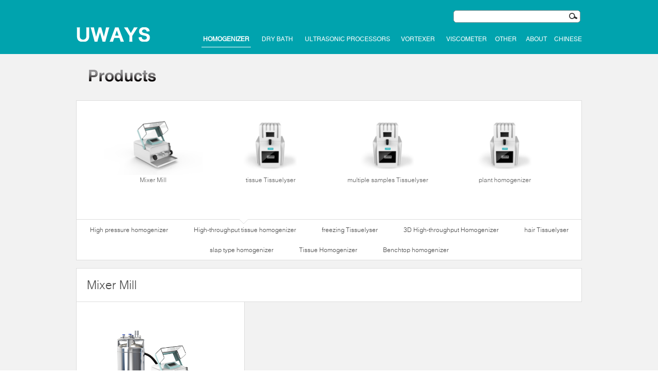

--- FILE ---
content_type: text/html; charset=utf-8
request_url: https://vitaminbno.com/homogenizer_tissuelyser/list.aspx?TypeID=98
body_size: 4431
content:


<!DOCTYPE html PUBLIC "-//W3C//DTD XHTML 1.0 Transitional//EN" "http://www.w3.org/TR/xhtml1/DTD/xhtml1-transitional.dtd">
<html xmlns="http://www.w3.org/1999/xhtml">
<head><title>
	Mixer Mill,Mixer Mill
</title><meta http-equiv="Content-Type" content="text/html; charset=utf-8" />
<link rel="canonical" href=https://vitaminbno.com/homogenizer_tissuelyser/list.aspx?TypeID=98 />
<link rel="alternate" hreflang="zh-hans-cn" href=https://www.vitaminbno.com/homogenizer_tissuelyser/list.aspx?TypeID=98 /> 
<meta name="keywords" content=Mixer Mill,Mixer Mill />
<meta name="description" content=Mixer Mill,Mixer Mill />
<meta property="og:image" content=https://vitaminbno.com/uploads/homogenizer_tissuelyser/Tissuelyser_22.jpg />
<link rel="stylesheet" href="../css/default.css" /><link rel="stylesheet" href="../css/zi.css" /><link rel="shortcut icon" href="../ultraven_favicon.ico" />
<script type="text/javascript" src="../scripts/Jquery.js"></script>
<script type="text/javascript" src="../scripts/fun.js"></script>
</head>
<body>
<form method="post" action="./list.aspx?TypeID=98" id="form1">
<div class="aspNetHidden">
<input type="hidden" name="__VIEWSTATE" id="__VIEWSTATE" value="/[base64]" />
</div>

<div class="aspNetHidden">

	<input type="hidden" name="__VIEWSTATEGENERATOR" id="__VIEWSTATEGENERATOR" value="3B62914D" />
</div>
<div class="GrayBg">
    

<script type="text/javascript">
$(document).ready(function(){

	$(".side ul li").hover(function(){
		$(this).find(".sidebox").stop().animate({"width":"224px"},200).css({"opacity":"1","filter":"Alpha(opacity=100)","background":"#00a3ae"})	
	},function(){
		$(this).find(".sidebox").stop().animate({"width":"54px"},200).css({"opacity":"0.8","filter":"Alpha(opacity=80)","background":"#00a3ae"})	
	});
	
});

//回到顶部
function goTop(){
	$('html,body').animate({'scrollTop':0},600);
}
</script>
<div class="Menu_bg">
<div class="Menu clearboth">
        <div class="Logo"><a href="../"></a></div>
        
              <div class="search clearboth"><input name="Top$Keyword" type="text" id="Top_Keyword" class="ttx" onKeydown="if(event.keyCode==13){document.getElementById(&#39;AA&#39;).click();return false;}" /><input type="button" value="" class="tbtn" id="SearchBtn" onclick="Search()" />
                  <a href="javascript:void(0)" id="AA" onclick="Search()" style="display: none"></a>
              </div>
                
              <div class="ListItem">
			    <div class="Item cur" style="width:96px;"><a href="../homogenizer_tissuelyser/">homogenizer</a></div>
                <div class="Item ot" style="width:86px;"><a href="../thermostatic_dry_bath/">dry bath</a></div>
                <div class="Item ot" style="width:172px;"><a href="../Ultrasonic_Processors_Homogenizer/">Ultrasonic Processors</a></div>
                <div class="Item ot" style="width:86px;"><a href="../Multi_Tube_Vortexer/">Vortexer</a></div>
				<div class="Item ot" style="width:86px;"><a href="../Viscometer_Ultrasonic_cleaner/">Viscometer</a></div>
				<div class="Item ot" style="width:52px;"><a href="../Other_instruments/">Other</a></div>
                <div class="Item ot" style="width:51px;"><a href="../About_uways/">About</a></div>
				<div class="Item ot" style="width:55px;"><a href="https://www.vitaminbno.com" target="_blank">Chinese</a></div>
              </div>

        
    </div>
</div>







    <div class="ListType"><img src="../images/curtain_motor/ListType.png" alt="" /></div>
	
<script type="text/javascript" src="../scripts/nav.js"></script>
<div class="ZiMenu">
    <div id="ZiMenuList">
        
            <ul class="Img">
                
                    <li><a href="list.aspx?TypeID=101"><span><img src="/uploads/homogenizer_tissuelyser/Tissuelyser_38.jpg" alt="High-pressure homogenizer" /></span>High-pressure homogenizer</a></li>
                    
            </ul>
            
            <ul class="Img">
                
                    <li><a href="list.aspx?TypeID=98"><span><img src="/uploads/homogenizer_tissuelyser/Tissuelyser_22.jpg" alt="Mixer Mill" /></span>Mixer Mill</a></li>
                    
                    <li><a href="list.aspx?TypeID=26"><span><img src="/uploads/homogenizer_tissuelyser/Tissuelyser_01.jpg" alt="tissue Tissuelyser" /></span>tissue Tissuelyser</a></li>
                    
                    <li><a href="list.aspx?TypeID=27"><span><img src="/uploads/homogenizer_tissuelyser/Tissuelyser_01.jpg" alt="multiple samples Tissuelyser" /></span>multiple samples Tissuelyser</a></li>
                    
                    <li><a href="list.aspx?TypeID=22"><span><img src="/uploads/homogenizer_tissuelyser/Tissuelyser_01.jpg" alt="plant homogenizer" /></span>plant homogenizer</a></li>
                    
            </ul>
            
            <ul class="Img">
                
                    <li><a href="list.aspx?TypeID=97"><span><img src="/uploads/homogenizer_tissuelyser/Tissuelyser_25.jpg" alt="liquid nitrogen CryoMill" /></span>liquid nitrogen CryoMill</a></li>
                    
                    <li><a href="list.aspx?TypeID=64"><span><img src="/uploads/homogenizer_tissuelyser/Tissuelyser_06.jpg" alt="Rapid Cryogenic Freezing Homogenizer" /></span>Rapid Cryogenic Freezing Homogenizer</a></li>
                    
                    <li><a href="list.aspx?TypeID=41"><span><img src="/uploads/homogenizer_tissuelyser/Tissuelyser_05.jpg" alt="Cryogenic Homogenizer" /></span>Cryogenic Homogenizer</a></li>
                    
                    <li><a href="list.aspx?TypeID=42"><span><img src="/uploads/homogenizer_tissuelyser/Tissuelyser_04.png" alt="Cryogenic Tissuelyser" /></span>Cryogenic Tissuelyser</a></li>
                    
            </ul>
            
            <ul class="Img">
                
                    <li><a href="list.aspx?TypeID=99"><span><img src="/uploads/homogenizer_tissuelyser/Tissuelyser_29.jpg" alt="3D sample homogenizer" /></span>3D sample homogenizer</a></li>
                    
                    <li><a href="list.aspx?TypeID=44"><span><img src="/uploads/homogenizer_tissuelyser/Tissuelyser_10.jpg" alt="3D Cryogenic  Homogenizer" /></span>3D Cryogenic  Homogenizer</a></li>
                    
            </ul>
            
            <ul class="Img">
                
                    <li><a href="list.aspx?TypeID=67"><span><img src="/uploads/homogenizer_tissuelyser/Tissuelyser_01.jpg" alt="fast hair Tissuelyser" /></span>fast hair Tissuelyser</a></li>
                    
                    <li><a href="list.aspx?TypeID=65"><span><img src="/uploads/homogenizer_tissuelyser/Tissuelyser_04.png" alt="Cryogenic hair homogenizer" /></span>Cryogenic hair homogenizer</a></li>
                    
                    <li><a href="list.aspx?TypeID=46"><span><img src="/uploads/homogenizer_tissuelyser/Tissuelyser_08.jpg" alt="portable hair Tissuelyser" /></span>portable hair Tissuelyser</a></li>
                    
            </ul>
            
            <ul class="Img">
                
                    <li><a href="list.aspx?TypeID=48"><span><img src="/uploads/homogenizer_tissuelyser/Tissuelyser_12.jpg" alt="Sterile Homogenizer" /></span>Sterile Homogenizer</a></li>
                    
            </ul>
            
            <ul class="Img">
                
                    <li><a href="list.aspx?TypeID=50"><span><img src="/uploads/homogenizer_tissuelyser/Tissuelyser_14.jpg" alt="Sample preparation homogenizer" /></span>Sample preparation homogenizer</a></li>
                    
            </ul>
            
            <ul class="Img">
                
                    <li><a href="list.aspx?TypeID=52"><span><img src="/uploads/homogenizer_tissuelyser/Tissuelyser_16.jpg" alt="Laboratory homogenisers" /></span>Laboratory homogenisers</a></li>
                    
            </ul>
            
    </div>
    <ul class="Type">
        
            <li >High pressure homogenizer</li>
            
            <li id=TypeCur data-type="1">High-throughput tissue homogenizer</li>
            
            <li >freezing Tissuelyser</li>
            
            <li >3D High-throughput Homogenizer</li>
            
            <li >hair Tissuelyser</li>
            
            <li >slap type homogenizer</li>
            
            <li >Tissue Homogenizer</li>
            
            <li >Benchtop homogenizer</li>
            
        <li class="Arrow"></li>
    </ul>
</div>

    <div class="ProductList">
    	<div class="Title">Mixer Mill</div>
        <div class="Cont">
        	<ul class="clearboth">
            	
            	    <li>
                        <span><a href="article.aspx?ID=209"><img src="/uploads/homogenizer_tissuelyser/Tissuelyser_27.jpg" alt="Mixer Mill" /></a></span>
                        <a href="article.aspx?ID=209"><strong>DH-S2010<br />Mixer Mill</strong>Material feed size &lt;= 8 mm,Final fineness:~ 5 μm</a>
                    </li>
                    
            </ul>
        </div>
    </div>
    
<!--底部链接-->
<div class="QuickLink">
    <div class="Title"><span class="Img"><a href="../"></a></span><span>Products</span></div>
    <div class="Cont clearboth">
        <dl>
            <dt><a href="javascript:;">Products</a></dt>
            <dd><a href="../homogenizer_tissuelyser/" class="cur">homogenizer tissuelyser</a></dd>
            <dd><a href="../thermostatic_dry_bath/" class="ot">thermostatic dry bath</a></dd>
            <dd><a href="../Ultrasonic_Processors_Homogenizer/" class="ot">Ultrasonic Processors Homogenizer</a></dd>
            <dd><a href="../Multi_Tube_Vortexer/" class="ot">Multi Tube Vortexer</a></dd>
            <dd><a href="../Viscometer_Ultrasonic_cleaner/" class="ot">Viscometer Ultrasonic cleaner</a></dd>
			<dd><a href="../Other_instruments/" class="ot">Other instruments</a></dd>
        </dl>
        <dl>
            <dt><a href="javascript:;">Support And Help</a></dt>
            <dd><a href="../About_uways/Support.aspx" class="ot">Support</a></dd>
            <dd><a href="../About_uways/privacy.aspx" class="ot">Privacy</a></dd>
			<dd><a href="../video/video.aspx?Keyword=video" class="ot">Video</a></dd>
            <dd><a href="../About_uways/disclaimer.aspx" class="ot">Disclaimer</a></dd>
			<dd><a href="../About_uways/catalog.aspx" class="ot">Catalog</a></dd>
        </dl>
        <dl>
            <dt><a href="javascript:;">Service</a></dt>
			<dd><a href="../news/news.aspx?Keyword=News" class="ot">News</a></dd>
			<dd><a href="../case/case.aspx?Keyword=Case" class="ot">Case</a></dd
            <dd><a href="../About_uways/about_us.aspx" class="ot">About Us</a></dd>
            <dd><a href="../About_uways/job.aspx" class="ot">Contact Us</a></dd>
			<dd><a href="../About_uways/price_list.aspx" class="ot">Price List</a></dd>
        </dl>
        <dl>
            <dt>Contact Us</dt>
            <dd>Address：No.690,Yangmuqi Road,Hi-Tech Zone,Ningbo zhejiang,China</dd>
            <dd>E-mail: <a href="/cdn-cgi/l/email-protection#d3a9a993bfb2a4a0bcbda0beb2a1a7fdb0bcbe" target="_blank" /><span class="__cf_email__" data-cfemail="5b21211b373a2c28343528363a292f75383436">[email&#160;protected]</span></a></dd>
			<dd>Tel:+86 574 8908 5816</dd>
			<dd>Sales phone:+86 186 5743 5285</dd>
			<dd>WeChat:186 5743 5285</dd>
        </dl>
    </div>
</div>
<div class="Footer">
    <div class="pubcont">
        <div class="FooterLeft">
            Copyright 2024 Uways Business Group BV. All rights reserved. <a href="https://vitaminbno.com" target="_blank"/> vitaminbno.com</a><br />
			Ultraven is Registered in the USA and other countries.. Email: <a href="/cdn-cgi/l/email-protection#a1d6c5e1cdc0d6d2cecfd2ccc0d3d58fc2cecc" target="_blank" /><span class="__cf_email__" data-cfemail="83f4e7c3efe2f4f0ecedf0eee2f1f7ade0ecee">[email&#160;protected]</span></a>. Tel:+86 574 8908 5812
</div>
        <div class="FooterRight">
            <a href="../About_uways/job.aspx">Contact Us</a>  |  <a href="../About_uways/about_us.aspx">About Us</a>  |  <a href="../About_uways/privacy.aspx">Pravicy</a>
        </div>
        <div class="clearboth"></div>
    </div>
</div>

<script data-cfasync="false" src="/cdn-cgi/scripts/5c5dd728/cloudflare-static/email-decode.min.js"></script><script>
  (function(i,s,o,g,r,a,m){i['GoogleAnalyticsObject']=r;i[r]=i[r]||function(){
  (i[r].q=i[r].q||[]).push(arguments)},i[r].l=1*new Date();a=s.createElement(o),
  m=s.getElementsByTagName(o)[0];a.async=1;a.src=g;m.parentNode.insertBefore(a,m)
  })(window,document,'script','//www.google-analytics.com/analytics.js','ga');
  ga('create', 'UA-65086014-1', 'auto');
  ga('send', 'pageview');
</script>
</div>
</form>
<script defer src="https://static.cloudflareinsights.com/beacon.min.js/vcd15cbe7772f49c399c6a5babf22c1241717689176015" integrity="sha512-ZpsOmlRQV6y907TI0dKBHq9Md29nnaEIPlkf84rnaERnq6zvWvPUqr2ft8M1aS28oN72PdrCzSjY4U6VaAw1EQ==" data-cf-beacon='{"version":"2024.11.0","token":"fcc0fb00ce61419cb694c5d84464cc7b","r":1,"server_timing":{"name":{"cfCacheStatus":true,"cfEdge":true,"cfExtPri":true,"cfL4":true,"cfOrigin":true,"cfSpeedBrain":true},"location_startswith":null}}' crossorigin="anonymous"></script>
</body>
</html>

--- FILE ---
content_type: text/css
request_url: https://vitaminbno.com/css/default.css
body_size: 2387
content:
body { font-size:12px; color:#464646; font-size:12px; font-family:"helveticalight","Arial"; }
html{ overflow-y:scroll;}
form,div,body,img,p,img,dl,dt,dd,h2,h1,h2,h3{ margin:0px; padding:0px; border:0; }
a:link{ color:#5A5A5A; text-decoration:none; behavior:url(/scripts/blur.htc);}
a:visited{ color:#5A5A5A; text-decoration:none;}
a:hover{ color:#000; text-decoration:none;}
a:focus { -moz-outline-style: none; }
a:active{ outline:none; text-decoration:none;}
em,i{ font-style:normal; }
ul,li{ list-style:none; margin:0; padding:0;}
input,textarea,select{ color:#333; margin:0; padding:0; font-size:12px; font-family:Arial; vertical-align:middle;}
input:focus,textarea:focus{ outline:none;}

/*删除火狐下按钮默认样式*/
input[type="reset"]::-moz-focus-inner,
input[type="button"]::-moz-focus-inner,
input[type="submit"]::-moz-focus-inner,
input[type="file"] > input[type="button"]::-moz-focus-inner{
	border:none; padding:0;
}

/*浮动*/
.clearboth:after{ display:block; clear:both; content:""; overflow:hidden; height:0; }
.clearboth{ *zoom:1;}
.FL{ float:left;}
.FR{ float:right;}

/*字号*/
.f10 { -webkit-text-size-adjust:none; font-size:10px;}
.f11 { -webkit-text-size-adjust:none; font-size:11px;}
.f12 { font-size:12px;}
.f13{ font-size:13px;}
.f14 { font-size:14px;}
.f15 { font-size:15px;}
.f16 { font-size:16px;}
.f18{ font-size:18px;}
.f20{ font-size:20px;}
.f24{ font-size:24px;}
.f30{ font-size:30px;}

/*字体*/
.Arial { font-family:Arial;}

/*行高*/
.lh150{ line-height:150%;}
.lh180{ line-height:180%;}
.lh200{ line-height:200%;}
.lh220{ line-height:220%;}
.lh240{ line-height:240%;}

/*上下间距*/
.mb5{ margin-bottom:5px;}
.mb10{ margin-bottom:10px;}
.mb15{ margin-bottom:15px;}
.mb18{ margin-bottom:18px;}
.mb20{ margin-bottom:20px;}
.mb25{ margin-bottom:25px;}
.mb30{ margin-bottom:30px;}
.mb35{ margin-bottom:35px;}
.mb40{ margin-bottom:40px;}
.mb45{ margin-bottom:45px;}
.mb50{ margin-bottom:50px;}
.mb60{ margin-bottom:60px;}
.mb80{ margin-bottom:80px;}
.mb100{ margin-bottom:100px;}

/*链接*/
.Red,a.Red{ color:#ad2f2f !important; }
a.Red:hover{ color:#183F97 !important; }

/*公用*/
.div100{ width:100%;}
.B{ font-weight:bold;}
.Text_l{ text-align:left;}
.Text_r{ text-align:right;}
.Text_c{ text-align:center;}
.width{ width:960px; margin:0 auto; }
.animate{ -moz-transition:all ease 0.3s; -webkit-transition:all ease 0.3s; -o-transition:all ease 0.3s; transition:all ease 0.3s; }
.formtext{ width:300px; border:1px solid #DFDEDE; border-radius:4px; padding:7px 6px; color:#777; font-size:12px; font-family:'Arial','宋体'; background:#fff; -moz-transition:all 0.3s ease;-webkit-transition:all 0.3s ease;-o-transition:all 0.3s ease;}
.formtext:focus{ border:1px solid #ccc; color:#222; }
.DashedLine{ display:block; height:1px; background:url(../images/line.jpg) repeat-x; overflow:hidden;}
@font-face {
    font-family: 'helveticaregular';
    src: url('../font/helvetica-webfont.eot');
    src: url('../font/helvetica-webfont.eot?#iefix') format('embedded-opentype'),
         url('../font/helvetica-webfont.woff') format('woff'),
         url('../font/helvetica-webfont.ttf') format('truetype'),
         url('../font/helvetica-webfont.svg#helveticaregular') format('svg');
    font-weight: normal;font-style: normal;
}
@font-face {
    font-family: 'helveticalight';
    src: url('../font/helvetica-light-webfont.eot');
    src: url('../font/helvetica-light-webfont.eot?#iefix') format('embedded-opentype'),
         url('../font/helvetica-light-webfont.woff') format('woff'),
         url('../font/helvetica-light-webfont.ttf') format('truetype'),
         url('../font/helvetica-light-webfont.svg#helveticalight') format('svg');
    font-weight: normal;font-style: normal;
}
@font-face {
    font-family: 'helveticabold';
    src: url('../font/helvetica-bold-webfont.eot');
    src: url('../font/helvetica-bold-webfont.eot?#iefix') format('embedded-opentype'),
         url('../font/helvetica-bold-webfont.woff') format('woff'),
         url('../font/helvetica-bold-webfont.ttf') format('truetype'),
         url('../font/helvetica-bold-webfont.svg#helveticabold') format('svg');
    font-weight: normal;font-style: normal;
}
.Menu_bg { width:100%; height:105px; background:#00a3ae;}
.Menu{ width:984px; height:105px; padding-top:1px; margin:0 auto; position:relative; overflow:hidden; }
.Menu .Logo { position:absolute; left:0px; top:48px;}
.Menu .Logo a{ display:block; height:38px; width:200px; background:url(../images/logo_ultraven.png) no-repeat center;}
.Menu .ListItem { position:absolute; bottom:5px; right:0px; }
.Menu .Item{ _display:inline-block; height:40px; line-height:30px; float:left;  font-size:12px; margin-left:8px; }
.Menu .Item a{ display:block; line-height:30px; font-family: 'helveticaregular'; color:#fff; text-transform:uppercase; text-align:center;font-size:12px;}

.Menu .search { width:auto; position:absolute; top:20px; right:0px; padding-right:3px;}
.Menu .search .ttx { width:217px; height:24px; line-height:16px; border:0px; background:url(../images/tx_bg.png) no-repeat; float:left; color:#fff; padding-left:5px;}
.Menu .search .tbtn {display:block; width:25px; height:24px; border:0px; background:url(../images/btn_bg.png) no-repeat; float:left; cursor:pointer;}
.Menu .search .ttx_click {background:url(../images/tx_bg_f.png) no-repeat; color:#000;}
.Menu .search .tbtn_click {background:url(../images/btn_bg_f.png) no-repeat; }
.Menu .cur a,.Menu .cur a:link,.Menu .cur a:visited{ border-bottom:1px solid #fff; font-weight:bold; color:#fff; text-align:center;}

.Footer{ width:100%; height:40px; padding:25px 0; line-height:24px; color:#898686; font-size:11px; background:#fff; }
.Footer .pubcont { width:934px; margin:0 auto; background:#fff; }
.FooterLeft{ float:left; }
.FooterRight{ float:right; color:#898686; }
.FooterRight a{ margin:0 4px; }
.FooterRight a:link,.FooterRight a:visited{ color:#00a3ae; }
.FooterRight a:hover{ color:#000; }

/*分页*/
.Page{ text-align:center; padding:35px 0; }
.Page a{ display:inline-block; padding:3px 7px; margin:0 5px; border-radius:3px; }
.Page a:hover{ background:#464646; color:#fff; }
.Page a.cur:link,.Page a.cur:visited{ background:#464646; color:#fff; }
.Page a.cur:hover{}

/*Ipad菜单样式*/
@media screen and (max-device-width: 900px) {
	.Menu{ width:944px; overflow:hidden; }
    .Menu .Logo a{ background:url(../images/logo_ultraven.png) no-repeat center; background-size:90% auto;}
    .Menu .ListItem { position:absolute; bottom:5px; right:3px; }
    .Menu .Item{ margin-left:8px;font-size:12px;}
    .Menu .search { position:absolute; top:20px; right:3px;}
    .Menu .search .tbtn { margin-left:-7px;}
	/*.Menu .Item a{ padding:0 18px 0 18px; }*/
    .Footer .pubcont { width:auto; padding:0 25px; background:#fff; }
	#ImgsDiv li img { width:74%; height:auto;}
}

@charset "utf-8";
*{margin:0;padding:0;list-style-type:none;}
a,img{border:0;}
body{font:12px/180%;}
/* side */
.side{position:fixed;width:54px;height:275px;right:0;top:214px;z-index:100;}
.side ul li{width:54px;height:54px;float:left;position:relative;border-bottom:1px solid #fff;}
.side ul li .sidebox{position:absolute;width:54px;height:54px;top:0;right:0;transition:all 0.3s;background:#00a3ae;opacity:0.8;filter:Alpha(opacity=80);color:#fff;font:14px/54px "微软雅黑";overflow:hidden;}
.side ul li .sidetop{width:54px;height:54px;line-height:54px;display:inline-block;background:#00a3ae;opacity:0.8;filter:Alpha(opacity=80);transition:all 0.3s;}
.side ul li .sidetop:hover{background:#00a3ae;opacity:1;filter:Alpha(opacity=100);}
.side ul li img{float:left;}

--- FILE ---
content_type: text/css
request_url: https://vitaminbno.com/css/zi.css
body_size: 5412
content:
/*.Menu .Logo{ height:40px; float:left; background:none; }
.Menu .Logo a{ display:block; height:40px; width:130px; background:url(../images/zi_logo_ultraven.png) no-repeat center; }
.Menu .LogoHover{ background:url(../images/logo_bg.png) no-repeat; }
.Menu .LogoHover a{ background:url(../images/logo.png) no-repeat center; }*/
.ZiBg{ background:url(../images/zi_bg.png) repeat-y top center #F2F2F2; }
.GrayBg{ background:#F2F2F2; }
/*.SubMenu{ width:984px; margin:0 auto; }
.SubMenu ul.Img{ height:135px; text-align:center; font-size:0; overflow:hidden; }
.SubMenu ul.Img li{ width:168px; display:inline-block; font-size:12px; margin:0 14px; height:135px; text-align:center; *display:inline; *zoom:1; }
.SubMenu ul.Img li span{ margin-bottom:7px; display:block; }
.SubMenu ul.Img li img{ width:168px; height:100px; }
.SubMenu ul.Type{ width:100%; margin:0 auto; text-align:center; height:39px; position:relative; font-size:0; }
.SubMenu ul.Type li{ display:inline-block; *display:inline; *zoom:1; margin:0 25px; line-height:39px; cursor:pointer; font-size:12px;}
.SubMenu ul.Type li.Arrow{ width:20px; height:10px; overflow:hidden; position:absolute; top:-1px; background:url(../images/submenu_arrow.jpg) no-repeat; }*/
.SmallHome .ZiMenu{ margin-bottom:0; border:none; background:none; }
.Banner{ width:1024px; height:560px; margin:0 auto; border-top:1px solid #DBDBDB; }
.Banner img{ width: 1024px; height: 560px; }

.AdList{ width:1024px; margin:0 auto 16px; }

.QuickLink{ width:984px; margin:0 auto; border:1px solid #ddd; background:#fff; }
.QuickLink .Title{ height:34px; line-height:34px; border-bottom:1px solid #ddd; }
.QuickLink .Title span{ display:block; height:34px; float:left; }
.QuickLink .Title span.Img{ background:url(../images/curtain_motor/quick_bg.jpg) no-repeat center right; margin-right:15px; }
.QuickLink .Title span.Img a{ display:block; width:140px; height:34px; float:left; background:url(../images/zi_logo_ultraven.png) no-repeat center; }

.QuickLink .Cont{ padding:20px 0; }
.QuickLink .Cont dl{ float:left; width:22.4%; padding-left:2.6%; }
.QuickLink .Cont dl dt{ font-weight:bold; margin-bottom:5px; font-size:14px; }
.QuickLink .Cont dl dd{ font-size:11px; padding:3px 0;}
.QuickLink .Cont dl dd a.cur { font-weight:bold; }

/*.ZiMenu{ width:982px; margin:0 auto 50px; background:#fff; border:1px solid #DDD; }
.ZiMenu ul.Img{ height:135px; border-bottom:1px solid #DDD; padding-top:25px; text-align:center; }
.ZiMenu ul.Img li{ width:168px; display:inline-block; height:135px; text-align:center; }
.ZiMenu ul.Img li span{ margin-bottom:7px; display:block; }
.ZiMenu ul.Img li img{ width:168px; height:100px; }
.ZiMenu ul.Type{ width:100%; margin:0 auto; text-align:center; height:39px; position:relative; }
.ZiMenu ul.Type li{ display:inline-block; padding:0 20px; line-height:39px; cursor:pointer; }
.ZiMenu ul.Type li.Arrow{ width:20px; height:10px; overflow:hidden; position:absolute; top:-1px; left:50%; margin-left:-10px; background:url(../images/submenu_arrow.jpg) no-repeat; }*/
.ZiMenu{ width:982px; margin:0 auto 15px; background:#fff; border:1px solid #DDD; }
.ZiMenu ul.Img{ width:982px; height:205px; text-align:center; font-size:0; overflow:hidden; display:none; }
.ZiMenu ul.Img li{ width:200px; display:inline-block; font-size:12px; margin:0 14px; height:119px; text-align:center; *display:inline; *zoom:1; -webkit-transform:translate( -1000px, 0); -moz-transform:translate( -1000px, 0); -o-transform:translate( -1000px, 0); }
.ZiMenu ul.Img li span{ margin-bottom:2px; display:block; }
.ZiMenu ul.Img li img{ width:200px; height:119px; }
.ZiMenu ul.Type{ width:100%; margin:0 auto; text-align:center; height:78px; position:relative; font-size:0; }
.ZiMenu ul.Type li{ display:inline-block; *display:inline; *zoom:1; margin:0 25px; line-height:39px; cursor:pointer; font-size:12px; }
.ZiMenu ul.Type li.Arrow{ width:20px; height:10px; overflow:hidden; position:absolute; top:-1px; left:50%; margin-left:-10px; background:url(../images/submenu_arrow.jpg) no-repeat; }
.ZiMenu ul.Img li.Loading{ background:url(../images/load.gif) center 46px no-repeat; }
#ZiMenuList{height:205px; border-bottom:1px solid #DDD; padding-top:25px; position:relative; }

.ZiMenu ul.Img{ position:absolute; z-index:1; }
.ZiMenu ul[stop="previous"]{ z-index:2; }
/*.ZiMenu ul.Img[state="previous"] li{ -moz-transform:translate( 0, 0); }*/

/*.ZiMenu ul[start="previous"] li                 a { opacity:0; }
.productbrowser.pb-open    ul:first-child li                 a { opacity:1; -webkit-animation-duration:.8s; -moz-animation-duration:.8s; -o-animation-duration:.8s; animation-duration:.8s; }*/
.ZiMenu ul[start="previous"] li{ -webkit-animation-duration:.8s; -moz-animation-duration:.8s; -o-animation-duration:.8s; }
.ZiMenu ul[start="previous"] li:nth-child(1){ -webkit-animation-name:open-1; -moz-animation-name:open-1; -o-animation-name:open-1; -moz-animation-delay:0.05s; }
.ZiMenu ul[start="previous"] li:nth-child(2){ -webkit-animation-name:open-2; -moz-animation-name:open-2; -o-animation-name:open-2; -moz-animation-delay:0.1s; }
.ZiMenu ul[start="previous"] li:nth-child(3){ -webkit-animation-name:open-3; -moz-animation-name:open-3; -o-animation-name:open-3; -moz-animation-delay:0.15s; }
.ZiMenu ul[start="previous"] li:nth-child(4){ -webkit-animation-name:open-4; -moz-animation-name:open-4; -o-animation-name:open-4; -moz-animation-delay:0.2s; }
.ZiMenu ul[start="previous"] li:nth-child(5){ -webkit-animation-name:open-5; -moz-animation-name:open-5; -o-animation-name:open-5; -moz-animation-delay:0.25s; }

/*exit*/
.ZiMenu ul[exit="previous"] li:nth-child(7n+5) { -webkit-animation:exit-previous 1.4s ease 0.05s 1 normal forwards; -moz-animation:exit-previous 1.4s ease 0.05s 1 normal forwards; -o-animation:exit-previous 1.4s ease 0.05s 1 normal forwards; }
.ZiMenu ul[exit="previous"] li:nth-child(7n+4) { -webkit-animation:exit-previous 1.4s ease 0.1s 1 normal forwards; -moz-animation:exit-previous 1.4s ease 0.1s 1 normal forwards; -o-animation:exit-previous 1.4s ease 0.1s 1 normal forwards; }
.ZiMenu ul[exit="previous"] li:nth-child(7n+3) { -webkit-animation:exit-previous 1.4s ease 0.15s 1 normal forwards; -moz-animation:exit-previous 1.4s ease 0.15s 1 normal forwards; -o-animation:exit-previous 1.4s ease 0.15s 1 normal forwards; }
.ZiMenu ul[exit="previous"] li:nth-child(7n+2) { -webkit-animation:exit-previous 1.4s ease 0.2s 1 normal forwards; -moz-animation:exit-previous 1.4s ease 0.2s 1 normal forwards; -o-animation:exit-previous 1.4s ease 0.2s 1 normal forwards; }
.ZiMenu ul[exit="previous"] li:nth-child(7n+1) { -webkit-animation:exit-previous 1.4s ease 0.25s 1 normal forwards; -moz-animation:exit-previous 1.4s ease 0.25s 1 normal forwards; -o-animation:exit-previous 1.4s ease 0.25s 1 normal forwards;}

/*enter*/
.ZiMenu ul[enter="previous"] li:nth-child(7n+1) { -webkit-animation:enter-previous 0.8s ease 0.25s 1 normal forwards; -moz-animation:enter-previous 0.8s ease 0.25s 1 normal forwards; -o-animation:enter-previous 0.8s ease 0.25s 1 normal forwards;  }
.ZiMenu ul[enter="previous"] li:nth-child(7n+2) { -webkit-animation:enter-previous 0.8s ease 0.2s 1 normal forwards; -moz-animation:enter-previous 0.8s ease 0.2s 1 normal forwards; -o-animation:enter-previous 0.8s ease 0.2s 1 normal forwards;  }
.ZiMenu ul[enter="previous"] li:nth-child(7n+3) { -webkit-animation:enter-previous 0.8s ease 0.15s 1 normal forwards; -moz-animation:enter-previous 0.8s ease 0.15s 1 normal forwards; -o-animation:enter-previous 0.8s ease 0.15s 1 normal forwards;  }
.ZiMenu ul[enter="previous"] li:nth-child(7n+4) { -webkit-animation:enter-previous 0.8s ease 0.1s 1 normal forwards; -moz-animation:enter-previous 0.8s ease 0.1s 1 normal forwards; -o-animation:enter-previous 0.8s ease 0.1s 1 normal forwards;  }
.ZiMenu ul[enter="previous"] li:nth-child(7n+5) { -webkit-animation:enter-previous 0.8s ease 0.05s 1 normal forwards; -moz-animation:enter-previous 0.8s ease 0.05s 1 normal forwards; -o-animation:enter-previous 0.8s ease 0.05s 1 normal forwards; }

.ZiMenu ul[stop="previous"] li{ -webkit-transform:translate( 0 , 0); -moz-transform:translate( 0 , 0);-o-transform:translate( 0 , 0); }

@-webkit-keyframes enter-previous {
	from { -webkit-transform:translate( -1000px, 0);}
	to   { -webkit-transform:translate( 0 , 0); }
}
@-webkit-keyframes exit-previous {
	from { -webkit-transform:translate( 0, 0); }
	to   { -webkit-transform:translate( 1000px , 0); }
}
@-moz-keyframes enter-previous {
	from { -moz-transform:translate( -1000px, 0);}
	to   { -moz-transform:translate( 0 , 0); }
}
@-moz-keyframes exit-previous {
	from { -moz-transform:translate( 0, 0); }
	to   { -moz-transform:translate( 1000px , 0); }
}
@-o-keyframes enter-previous {
	from { -o-transform:translate( -1000px, 0);}
	to   { -o-transform:translate( 0 , 0); }
}
@-o-keyframes exit-previous {
	from { -o-transform:translate( 0, 0); }
	to   { -o-transform:translate( 1000px , 0); }
}

@-webkit-keyframes open-1 {
	from { opacity:0; -webkit-transform:translate( 235px, -145px); }
	25%  { opacity:1; -webkit-transform:translate( 0, 0); }
	30%  { opacity:1; -webkit-transform:translate( -9.3px, 4.1px); }
	35%  { opacity:1; -webkit-transform:translate( -6.1px, 2.7px); }
	40%  { opacity:1; -webkit-transform:translate( 0, 0); }
	45%  { opacity:1; -webkit-transform:translate( 2.7px, -1.2px); }
	50%  { opacity:1; -webkit-transform:translate( 1.7px, -0.8px); }
	55%  { opacity:1; -webkit-transform:translate( 0, 0); }
	60%  { opacity:1; -webkit-transform:translate( -0.8px, 0.3px); }
	65%  { opacity:1; -webkit-transform:translate( -0.5px, 0.2px); }
	70%  { opacity:1; -webkit-transform:translate( 0, 0); }
	75%  { opacity:1; -webkit-transform:translate( 0.2px, -0.1px); }
	80%  { opacity:1; -webkit-transform:translate( 0.1px, -0.1px); }
	85%  { opacity:1; -webkit-transform:translate( 0, 0); }
	90%  { opacity:1; -webkit-transform:translate( -0.1px, 0); }
	95%  { opacity:1; -webkit-transform:translate( -0.1px, 0); }
	to   { opacity:1; -webkit-transform:translate( 0, 0); }
}

@-webkit-keyframes open-2 {
	from { opacity:0; -webkit-transform:translate( 225px, -145px); }
	25%  { opacity:1; -webkit-transform:translate( -11.8px, 4.1px); }
	30%  { opacity:1; -webkit-transform:translate( -7.8px, 2.7px); }
	35%  { opacity:1; -webkit-transform:translate( 0, 0); }
	40%  { opacity:1; -webkit-transform:translate( 3.4px, -1.2px); }
	45%  { opacity:1; -webkit-transform:translate( 2.2px, -0.8px); }
	50%  { opacity:1; -webkit-transform:translate( 0, 0); }
	55%  { opacity:1; -webkit-transform:translate( -0.1px, 0.3px); }
	60%  { opacity:1; -webkit-transform:translate( -0.6px, 0.2px); }
	65%  { opacity:1; -webkit-transform:translate( 0, 0); }
	70%  { opacity:1; -webkit-transform:translate( 0.2px, -0.1px); }
	75%  { opacity:1; -webkit-transform:translate( 0.2px, -0.1px); }
	80%  { opacity:1; -webkit-transform:translate( 0, 0); }
	85%  { opacity:1; -webkit-transform:translate( -0.1px, 0); }
	90%  { opacity:1; -webkit-transform:translate( -0.1px, 0); }
	to   { opacity:1; -webkit-transform:translate( 0, 0); }
}

@-webkit-keyframes open-3 {
	from { opacity:0; -webkit-transform:translate( 50px, -145px); }
	25%  { opacity:1; -webkit-transform:translate( 3.6px, 4.1px); }
	30%  { opacity:1; -webkit-transform:translate( 2.4px, 2.7px); }
	35%  { opacity:1; -webkit-transform:translate( 0, 0); }
	40%  { opacity:1; -webkit-transform:translate( -1px, -1.2px); }
	45%  { opacity:1; -webkit-transform:translate( -0.7px, -0.8px); }
	50%  { opacity:1; -webkit-transform:translate( 0, 0); }
	55%  { opacity:1; -webkit-transform:translate( 0.3px, 0.3px); }
	60%  { opacity:1; -webkit-transform:translate( 0.2px, 0.2px); }
	65%  { opacity:1; -webkit-transform:translate( 0, 0); }
	70%  { opacity:1; -webkit-transform:translate( 0, 0); }
	75%  { opacity:1; -webkit-transform:translate( 0, 0); }
	80%  { opacity:1; -webkit-transform:translate( 0, 0); }
	85%  { opacity:1; -webkit-transform:translate( 0, 0); }
	90%  { opacity:1; -webkit-transform:translate( 0, 0); }
	to   { opacity:1; -webkit-transform:translate( 0, 0); }
}

@-webkit-keyframes open-4 {
	from { opacity:0; -webkit-transform:translate( -210px, -145px); }
	25%  { opacity:1; -webkit-transform:translate( 15.6px, 4.1px); }
	30%  { opacity:1; -webkit-transform:translate( 10.3px, 2.7px); }
	35%  { opacity:1; -webkit-transform:translate( 0, 0); }
	40%  { opacity:1; -webkit-transform:translate( -4.5px, -1.2px); }
	45%  { opacity:1; -webkit-transform:translate( -2.9px, -0.8px); }
	50%  { opacity:1; -webkit-transform:translate( 0, 0); }
	55%  { opacity:1; -webkit-transform:translate( 1.3px, 0.3px); }
	60%  { opacity:1; -webkit-transform:translate( 0.8px, 0.2px); }
	65%  { opacity:1; -webkit-transform:translate( 0, 0); }
	70%  { opacity:1; -webkit-transform:translate( -0.4px, -0.1px); }
	75%  { opacity:1; -webkit-transform:translate( -0.2px, -0.1px); }
	80%  { opacity:1; -webkit-transform:translate( 0, 0); }
	85%  { opacity:1; -webkit-transform:translate( 0.1px, 0); }
	90%  { opacity:1; -webkit-transform:translate( 0.1px, 0); }
	to   { opacity:1; -webkit-transform:translate( 0, 0); }
}

@-webkit-keyframes open-5 {
	from { opacity:0; -webkit-transform:translate( -400px, -145px); }
	25%  { opacity:1; -webkit-transform:translate( 22.2px, 4.1px); }
	30%  { opacity:1; -webkit-transform:translate( 14.6px, 2.7px); }
	35%  { opacity:1; -webkit-transform:translate( 0, 0); }
	40%  { opacity:1; -webkit-transform:translate( -6.4px, -1.2px); }
	45%  { opacity:1; -webkit-transform:translate( -4.2px, -0.8px); }
	50%  { opacity:1; -webkit-transform:translate( 0, 0); }
	55%  { opacity:1; -webkit-transform:translate( 1.8px, 0.3px); }
	60%  { opacity:1; -webkit-transform:translate( 1.2px, 0.2px); }
	65%  { opacity:1; -webkit-transform:translate( 0, 0); }
	70%  { opacity:1; -webkit-transform:translate( -0.5px, -0.1px); }
	75%  { opacity:1; -webkit-transform:translate( -0.3px, 0); }
	80%  { opacity:1; -webkit-transform:translate( 0, 0); }
	85%  { opacity:1; -webkit-transform:translate( 0.2px, 0); }
	90%  { opacity:1; -webkit-transform:translate( 0, 0); }
	to   { opacity:1; -webkit-transform:translate( 0, 0); }
}
@-moz-keyframes open-1 {
	from { opacity:0; -moz-transform:translate( 235px, -145px); }
	25%  { opacity:1; -moz-transform:translate( 0, 0); }
	30%  { opacity:1; -moz-transform:translate( -9.3px, 4.1px); }
	35%  { opacity:1; -moz-transform:translate( -6.1px, 2.7px); }
	40%  { opacity:1; -moz-transform:translate( 0, 0); }
	45%  { opacity:1; -moz-transform:translate( 2.7px, -1.2px); }
	50%  { opacity:1; -moz-transform:translate( 1.7px, -0.8px); }
	55%  { opacity:1; -moz-transform:translate( 0, 0); }
	60%  { opacity:1; -moz-transform:translate( -0.8px, 0.3px); }
	65%  { opacity:1; -moz-transform:translate( -0.5px, 0.2px); }
	70%  { opacity:1; -moz-transform:translate( 0, 0); }
	75%  { opacity:1; -moz-transform:translate( 0.2px, -0.1px); }
	80%  { opacity:1; -moz-transform:translate( 0.1px, -0.1px); }
	85%  { opacity:1; -moz-transform:translate( 0, 0); }
	90%  { opacity:1; -moz-transform:translate( -0.1px, 0); }
	95%  { opacity:1; -moz-transform:translate( -0.1px, 0); }
	to   { opacity:1; -moz-transform:translate( 0, 0); }
}

@-moz-keyframes open-2 {
	from { opacity:0; -moz-transform:translate( 225px, -145px); }
	25%  { opacity:1; -moz-transform:translate( -11.8px, 4.1px); }
	30%  { opacity:1; -moz-transform:translate( -7.8px, 2.7px); }
	35%  { opacity:1; -moz-transform:translate( 0, 0); }
	40%  { opacity:1; -moz-transform:translate( 3.4px, -1.2px); }
	45%  { opacity:1; -moz-transform:translate( 2.2px, -0.8px); }
	50%  { opacity:1; -moz-transform:translate( 0, 0); }
	55%  { opacity:1; -moz-transform:translate( -0.1px, 0.3px); }
	60%  { opacity:1; -moz-transform:translate( -0.6px, 0.2px); }
	65%  { opacity:1; -moz-transform:translate( 0, 0); }
	70%  { opacity:1; -moz-transform:translate( 0.2px, -0.1px); }
	75%  { opacity:1; -moz-transform:translate( 0.2px, -0.1px); }
	80%  { opacity:1; -moz-transform:translate( 0, 0); }
	85%  { opacity:1; -moz-transform:translate( -0.1px, 0); }
	90%  { opacity:1; -moz-transform:translate( -0.1px, 0); }
	to   { opacity:1; -moz-transform:translate( 0, 0); }
}

@-moz-keyframes open-3 {
	from { opacity:0; -moz-transform:translate( 50px, -145px); }
	25%  { opacity:1; -moz-transform:translate( 3.6px, 4.1px); }
	30%  { opacity:1; -moz-transform:translate( 2.4px, 2.7px); }
	35%  { opacity:1; -moz-transform:translate( 0, 0); }
	40%  { opacity:1; -moz-transform:translate( -1px, -1.2px); }
	45%  { opacity:1; -moz-transform:translate( -0.7px, -0.8px); }
	50%  { opacity:1; -moz-transform:translate( 0, 0); }
	55%  { opacity:1; -moz-transform:translate( 0.3px, 0.3px); }
	60%  { opacity:1; -moz-transform:translate( 0.2px, 0.2px); }
	65%  { opacity:1; -moz-transform:translate( 0, 0); }
	70%  { opacity:1; -moz-transform:translate( 0, 0); }
	75%  { opacity:1; -moz-transform:translate( 0, 0); }
	80%  { opacity:1; -moz-transform:translate( 0, 0); }
	85%  { opacity:1; -moz-transform:translate( 0, 0); }
	90%  { opacity:1; -moz-transform:translate( 0, 0); }
	to   { opacity:1; -moz-transform:translate( 0, 0); }
}

@-moz-keyframes open-4 {
	from { opacity:0; -moz-transform:translate( -210px, -145px); }
	25%  { opacity:1; -moz-transform:translate( 15.6px, 4.1px); }
	30%  { opacity:1; -moz-transform:translate( 10.3px, 2.7px); }
	35%  { opacity:1; -moz-transform:translate( 0, 0); }
	40%  { opacity:1; -moz-transform:translate( -4.5px, -1.2px); }
	45%  { opacity:1; -moz-transform:translate( -2.9px, -0.8px); }
	50%  { opacity:1; -moz-transform:translate( 0, 0); }
	55%  { opacity:1; -moz-transform:translate( 1.3px, 0.3px); }
	60%  { opacity:1; -moz-transform:translate( 0.8px, 0.2px); }
	65%  { opacity:1; -moz-transform:translate( 0, 0); }
	70%  { opacity:1; -moz-transform:translate( -0.4px, -0.1px); }
	75%  { opacity:1; -moz-transform:translate( -0.2px, -0.1px); }
	80%  { opacity:1; -moz-transform:translate( 0, 0); }
	85%  { opacity:1; -moz-transform:translate( 0.1px, 0); }
	90%  { opacity:1; -moz-transform:translate( 0.1px, 0); }
	to   { opacity:1; -moz-transform:translate( 0, 0); }
}

@-moz-keyframes open-5 {
	from { opacity:0; -moz-transform:translate( -400px, -145px); }
	25%  { opacity:1; -moz-transform:translate( 22.2px, 4.1px); }
	30%  { opacity:1; -moz-transform:translate( 14.6px, 2.7px); }
	35%  { opacity:1; -moz-transform:translate( 0, 0); }
	40%  { opacity:1; -moz-transform:translate( -6.4px, -1.2px); }
	45%  { opacity:1; -moz-transform:translate( -4.2px, -0.8px); }
	50%  { opacity:1; -moz-transform:translate( 0, 0); }
	55%  { opacity:1; -moz-transform:translate( 1.8px, 0.3px); }
	60%  { opacity:1; -moz-transform:translate( 1.2px, 0.2px); }
	65%  { opacity:1; -moz-transform:translate( 0, 0); }
	70%  { opacity:1; -moz-transform:translate( -0.5px, -0.1px); }
	75%  { opacity:1; -moz-transform:translate( -0.3px, 0); }
	80%  { opacity:1; -moz-transform:translate( 0, 0); }
	85%  { opacity:1; -moz-transform:translate( 0.2px, 0); }
	90%  { opacity:1; -moz-transform:translate( 0, 0); }
	to   { opacity:1; -moz-transform:translate( 0, 0); }
}
@-o-keyframes open-1 {
	from { opacity:0; -o-transform:translate( 235px, -145px); }
	25%  { opacity:1; -o-transform:translate( 0, 0); }
	30%  { opacity:1; -o-transform:translate( -9.3px, 4.1px); }
	35%  { opacity:1; -o-transform:translate( -6.1px, 2.7px); }
	40%  { opacity:1; -o-transform:translate( 0, 0); }
	45%  { opacity:1; -o-transform:translate( 2.7px, -1.2px); }
	50%  { opacity:1; -o-transform:translate( 1.7px, -0.8px); }
	55%  { opacity:1; -o-transform:translate( 0, 0); }
	60%  { opacity:1; -o-transform:translate( -0.8px, 0.3px); }
	65%  { opacity:1; -o-transform:translate( -0.5px, 0.2px); }
	70%  { opacity:1; -o-transform:translate( 0, 0); }
	75%  { opacity:1; -o-transform:translate( 0.2px, -0.1px); }
	80%  { opacity:1; -o-transform:translate( 0.1px, -0.1px); }
	85%  { opacity:1; -o-transform:translate( 0, 0); }
	90%  { opacity:1; -o-transform:translate( -0.1px, 0); }
	95%  { opacity:1; -o-transform:translate( -0.1px, 0); }
	to   { opacity:1; -o-transform:translate( 0, 0); }
}

@-o-keyframes open-2 {
	from { opacity:0; -o-transform:translate( 225px, -145px); }
	25%  { opacity:1; -o-transform:translate( -11.8px, 4.1px); }
	30%  { opacity:1; -o-transform:translate( -7.8px, 2.7px); }
	35%  { opacity:1; -o-transform:translate( 0, 0); }
	40%  { opacity:1; -o-transform:translate( 3.4px, -1.2px); }
	45%  { opacity:1; -o-transform:translate( 2.2px, -0.8px); }
	50%  { opacity:1; -o-transform:translate( 0, 0); }
	55%  { opacity:1; -o-transform:translate( -0.1px, 0.3px); }
	60%  { opacity:1; -o-transform:translate( -0.6px, 0.2px); }
	65%  { opacity:1; -o-transform:translate( 0, 0); }
	70%  { opacity:1; -o-transform:translate( 0.2px, -0.1px); }
	75%  { opacity:1; -o-transform:translate( 0.2px, -0.1px); }
	80%  { opacity:1; -o-transform:translate( 0, 0); }
	85%  { opacity:1; -o-transform:translate( -0.1px, 0); }
	90%  { opacity:1; -o-transform:translate( -0.1px, 0); }
	to   { opacity:1; -o-transform:translate( 0, 0); }
}

@-o-keyframes open-3 {
	from { opacity:0; -o-transform:translate( 50px, -145px); }
	25%  { opacity:1; -o-transform:translate( 3.6px, 4.1px); }
	30%  { opacity:1; -o-transform:translate( 2.4px, 2.7px); }
	35%  { opacity:1; -o-transform:translate( 0, 0); }
	40%  { opacity:1; -o-transform:translate( -1px, -1.2px); }
	45%  { opacity:1; -o-transform:translate( -0.7px, -0.8px); }
	50%  { opacity:1; -o-transform:translate( 0, 0); }
	55%  { opacity:1; -o-transform:translate( 0.3px, 0.3px); }
	60%  { opacity:1; -o-transform:translate( 0.2px, 0.2px); }
	65%  { opacity:1; -o-transform:translate( 0, 0); }
	70%  { opacity:1; -o-transform:translate( 0, 0); }
	75%  { opacity:1; -o-transform:translate( 0, 0); }
	80%  { opacity:1; -o-transform:translate( 0, 0); }
	85%  { opacity:1; -o-transform:translate( 0, 0); }
	90%  { opacity:1; -o-transform:translate( 0, 0); }
	to   { opacity:1; -o-transform:translate( 0, 0); }
}

@-o-keyframes open-4 {
	from { opacity:0; -o-transform:translate( -210px, -145px); }
	25%  { opacity:1; -o-transform:translate( 15.6px, 4.1px); }
	30%  { opacity:1; -o-transform:translate( 10.3px, 2.7px); }
	35%  { opacity:1; -o-transform:translate( 0, 0); }
	40%  { opacity:1; -o-transform:translate( -4.5px, -1.2px); }
	45%  { opacity:1; -o-transform:translate( -2.9px, -0.8px); }
	50%  { opacity:1; -o-transform:translate( 0, 0); }
	55%  { opacity:1; -o-transform:translate( 1.3px, 0.3px); }
	60%  { opacity:1; -o-transform:translate( 0.8px, 0.2px); }
	65%  { opacity:1; -o-transform:translate( 0, 0); }
	70%  { opacity:1; -o-transform:translate( -0.4px, -0.1px); }
	75%  { opacity:1; -o-transform:translate( -0.2px, -0.1px); }
	80%  { opacity:1; -o-transform:translate( 0, 0); }
	85%  { opacity:1; -o-transform:translate( 0.1px, 0); }
	90%  { opacity:1; -o-transform:translate( 0.1px, 0); }
	to   { opacity:1; -o-transform:translate( 0, 0); }
}

@-o-keyframes open-5 {
	from { opacity:0; -o-transform:translate( -400px, -145px); }
	25%  { opacity:1; -o-transform:translate( 22.2px, 4.1px); }
	30%  { opacity:1; -o-transform:translate( 14.6px, 2.7px); }
	35%  { opacity:1; -o-transform:translate( 0, 0); }
	40%  { opacity:1; -o-transform:translate( -6.4px, -1.2px); }
	45%  { opacity:1; -o-transform:translate( -4.2px, -0.8px); }
	50%  { opacity:1; -o-transform:translate( 0, 0); }
	55%  { opacity:1; -o-transform:translate( 1.8px, 0.3px); }
	60%  { opacity:1; -o-transform:translate( 1.2px, 0.2px); }
	65%  { opacity:1; -o-transform:translate( 0, 0); }
	70%  { opacity:1; -o-transform:translate( -0.5px, -0.1px); }
	75%  { opacity:1; -o-transform:translate( -0.3px, 0); }
	80%  { opacity:1; -o-transform:translate( 0, 0); }
	85%  { opacity:1; -o-transform:translate( 0.2px, 0); }
	90%  { opacity:1; -o-transform:translate( 0, 0); }
	to   { opacity:1; -o-transform:translate( 0, 0); }
}

/*产品列表页*/
.ListType{ width:959px; margin:0 auto; height:30px; padding:30px 0 30px 25px; }
    .ListType img {vertical-align:bottom;}
.ProductList{ width:984px; margin:0 auto 15px;/* border:1px solid #DDD;*/ }
.ProductList .Title{ height:64px; line-height:64px; font-size:23px; border:1px solid #DDD; text-indent:20px; background:#fff; }
.ProductList .Cont{ width:983px; overflow:hidden; border-left:1px solid #DDD; }
/*.ProductList .Cont ul{ position:relative; width:987px; }
.ProductList .Cont ul li{ width:277px; height:334px; padding:0 25px 0 26px; float:left; border-right:1px solid #DDD; border-bottom:1px solid #DDD; line-height:20px; background:#fff; }
.ProductList .Cont ul li span{ display:block; text-align:center; padding:40px 0; margin-bottom:15px; border-bottom:1px solid #DDD; }
.ProductList .Cont ul li span img{ width:250px; height:149px; }
.ProductList .Cont ul li strong{ display:block; font-size:14px; }
*/
.ProductList .Cont ul{ position:relative; width:1000px; margin-left:-1px; }
.ProductList .Cont ul li{ width:277px; height:434px; padding:0 25px; float:left; line-height:20px; background:#fff; border:1px solid #DDD; position:relative; margin-left:-1px; margin-top:-1px; }
.ProductList .Cont ul li span{ display:block; text-align:center; padding:40px 0; margin-bottom:15px; border-bottom:1px solid #DDD; }
.ProductList .Cont ul li span img{ width:250px; height:149px; }
.ProductList .Cont ul li strong{ display:block; font-size:14px; }

/*产品详细页*/
.ProductArticle{ width:984px; margin:0 auto 15px; background:#fff; border:1px solid #ddd; border-bottom:none; }
.ProductBox{ border-bottom:1px solid #ddd; padding:30px 80px; }
.Pro_l{ width:470px; float:left; }
#BigImg{ width:436px; height:260px; margin-bottom:10px; }
#BigImg img{ width:368px; height:219px; }
#BigImg .Loading{ height:260px; background:url(../images/load.gif) no-repeat center; }
#SmallList{ width:436px; overflow:hidden; }
#SmallList ul{ position:relative; margin-left:-43px; }
#SmallList ul li{ float:left; cursor:pointer; display:inline; margin-left:43px; width:116px; height:116px; }
#SmallList ul li img{ border:1px solid #fff; width:114px; height:68px; }
#SmallList ul li.cur img{ border:1px solid #ddd; }

.TitleStyle{ font-size:20px; margin-bottom:10px; }
ul.Parameter li{ background:url(../images/curtain_motor/liststyle.jpg) no-repeat left 9px; padding:3px 0 3px 12px; font-size:14px; }

.Pro_r{ width:350px; float:left; padding-top:15px; }
.Pro_r ul.ProTitle{ margin-bottom:30px; }
.Pro_r ul.ProTitle li.Item{ font-size:36px;padding-bottom:10px; }
.Pro_r ul.ProTitle li.Item2{ font-size:24px; padding-bottom:10px; }
.Pro_r ul.ProTitle li.Item3{ font-size:20px; }
.TableStyle{ width:250%; }
.TableStyle tr th{ text-align:left; border-bottom:1px solid #ddd; height:40px; line-height:40px; font-weight:normal; font-size:14px; }
.TableStyle tr td{ text-align:left; height:40px; line-height:40px; vertical-align:top; }
.TableStyle tr td dl dd,.TableStyle tr td dl dt{ border-bottom:1px solid #ddd; height:40px; line-height:40px; }
.TableStyle tr td dl dt{ font-size:14px; }
.TableStyle2 tr td {border-bottom:1px solid #ddd; }

.TableStyle3{ width:100%; }
.TableStyle3 tr th{ text-align:left; border-bottom:1px solid #ddd; height:40px; line-height:40px; font-weight:normal; font-size:14px; }
.TableStyle3 tr td{ text-align:left; height:40px; line-height:40px; vertical-align:top; font-size:14px; }
.TableStyle3 tr td dl dd,.TableStyle tr td dl dt{ border-bottom:1px solid #ddd; height:40px; line-height:40px; }
.TableStyle3 tr td dl dt{ font-size:14px; }
.TableStyle3 tr td {border-bottom:1px solid #ddd; }

.TableStyle5{ width:100%; }
.TableStyle5 tr th{ text-align:center; border-bottom:1px solid #ddd; height:40px; line-height:40px; font-weight:normal; font-size:18px; }
.TableStyle5 tr td{ text-align:center; height:40px; line-height:40px; vertical-align:top; font-size:18px; }
.TableStyle5 tr td dl dd,.TableStyle tr td dl dt{ border-bottom:1px solid #ddd; height:40px; line-height:40px; }
.TableStyle5 tr td dl dt{ font-size:18px; }
.TableStyle5 tr td {border-bottom:1px solid #ddd; }

.TechnicalData{ width:100%; padding-bottom:30px; }
.TechnicalLeft{ float:left; }
.TechnicalRight{ float:left; width:120px; position:relative; }
.TechnicalRight s.Btn{ display:block; width:22px; height:44px; position:absolute; top:10px; cursor:pointer; z-index:10; display:none; }
.TechnicalRight s.LeftBtn{ background:url(../images/curtain_motor/l_stop.gif) no-repeat; left:-42px; }
.TechnicalRight s.RightBtn{ background:url(../images/curtain_motor/r_stop.gif) no-repeat #fff; right:0px; }
.TechnicalRight s.LeftPlay{ background:url(../images/curtain_motor/l_start.gif) no-repeat; }
.TechnicalRight s.RightPlay{ background:url(../images/curtain_motor/r_start.gif) no-repeat #fff; }

.TechnicalRight .TableScroll{ width:120px; position:relative; z-index:5; overflow:hidden; }
.TechnicalRight .TableScroll table{ position:absolute; top:0; left:0; }
.TechnicalRight .TableScroll table tr td{ width:130px; }

/*技术支持*/
.Support{ border:1px solid #ddd; width:984px; margin:0 auto 15px; background:#fff; }
.ContA{ border-bottom:1px solid #ddd; padding:25px 25px; }
.SupportScroll,.SupportScroll .Cont{ width:785px; height:240px; margin:0 auto; position:relative;}
.SupportScroll .Cont{ overflow:hidden; }
.SupportScroll .Cont ul{ position:absolute; top:0; left:0; }
.SupportScroll .Cont ul li{ width:785px; height:240px; float:left; line-height:0; }
.SupportScroll .Cont ul li img{ width:785px; height:240px; }

.SupportScroll s.Btn{ display:block; width:30px; height:70px; position:absolute; top:50%; margin-top:-35px; cursor:pointer; opacity:0.2; filter:alpha(opacity=20); }
.SupportScroll s.LeftBtn{ background:url(../images/support/l_btn.gif) no-repeat; left:-65px; }
.SupportScroll s.RightBtn{ background:url(../images/support/r_btn.gif) no-repeat; right:-65px; }
.SupportScroll s.LeftPlay,.SupportScroll s.RightPlay{ opacity:1; filter:alpha(opacity=100); }

.ContB{ padding:25px 25px; }

.TitleStyle2{ font-size:18px; color:#000; font-weight:normal; padding:26px 0 20px; }
.TitleStyle3{ padding:10px 0 6px; font-size:13px; }
.Privacy{ padding:25px; font-size:13px; color:#000; }

.AboutUs{ /*padding:0 32px 30px;*/ padding:0 26px 30px; color:#000; }
.AboutUs ul.ListStyle li{ float:left; width:375px; padding-left:50px; margin-bottom:20px; line-height:140%; }
.AboutUs ul.ListStyle li.Icon{ background:url(../images/support/icon.gif) no-repeat 0 15px; margin-right:45px; }
.AboutUs ul.ListStyle li.Icon2{ background:url(../images/support/icon2.gif) no-repeat 0 15px; }
.AboutUs ul.ListStyle li.Icon3{ background:url(../images/support/icon3.gif) no-repeat 0 15px; margin-right:45px; }
.AboutUs ul.ListStyle li.Icon4{ background:url(../images/support/icon4.gif) no-repeat 0 15px; }
/*.AboutUs{ border:1px solid #ddd; width:984px; margin:0 auto 15px; background:#fff; }*/

.Footer{ width:100%; height:40px; padding:25px 0; line-height:24px; color:#898686; font-size:11px; background:none; }
.Footer .pubcont { width:934px; margin:0 auto; background:none; }

/*Ipad菜单样式*/
@media screen and (max-device-width: 900px) {
	/*.Menu{ width:954px; overflow:hidden; background:url(../images/menu_bg.png) no-repeat; background-size:100% 100%; }
	/*.Menu .Item a{ padding:0 18px 0 18px; }*/
    .Menu{ width:944px; overflow:hidden;}
    .Menu .ListItem { position:absolute; bottom:5px; right:3px; }
    .Menu .Item{ margin-left:8px; font-size:12px;}
    .Menu .search { position:absolute; top:20px; right:3px;}
    .Menu .search .tbtn { margin-left:-7px;}
	.Support{ width:100%; overflow:hidden; box-sizing:border-box; }




	.QuickLink{ width:auto; }
	.ListType{ width:auto; padding-left:25px; padding-right:15px; }
	.Banner{ width:100%; overflow:hidden; }
	.AdList{ width:auto; }
	.AdList img{ width:326px; }
	.ZiMenu,.ZiMenu ul.Img{ width:100%; box-sizing:border-box; }
	.ZiMenu ul.Img li{ margin:0 12px; }
	.ProductList{ width:980px; overflow:hidden; }
	.ProductList .Cont{ width:979px;}
	.ProductList .Cont ul li{}

    .Footer .pubcont { width:auto; padding:0 25px; background:none; }
}

